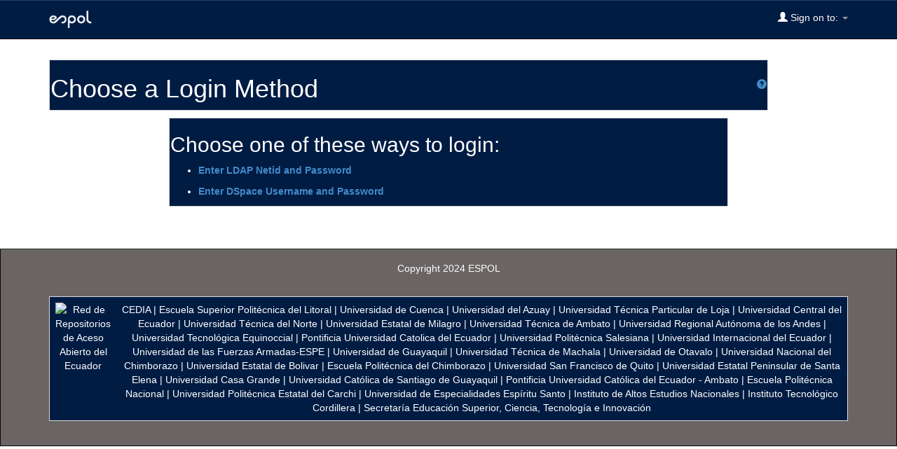

--- FILE ---
content_type: text/html;charset=UTF-8
request_url: https://www.dspace.espol.edu.ec/handle/123456789/24668/statistics
body_size: 9346
content:


















<!DOCTYPE html>
<html>
    <head>
        <title>DSpace en ESPOL: Choose Login Method</title>
        <meta http-equiv="Content-Type" content="text/html; charset=UTF-8" />
        <meta name="Generator" content="DSpace 6.3" />
        <meta name="viewport" content="width=device-width, initial-scale=1.0">
        <link rel="shortcut icon" href="/favicon.ico" type="image/x-icon"/>
        <link rel="stylesheet" href="/static/css/jquery-ui-1.10.3.custom/redmond/jquery-ui-1.10.3.custom.css" type="text/css" />
        <link rel="stylesheet" href="/static/css/bootstrap/bootstrap.min.css" type="text/css" />
        <link rel="stylesheet" href="/static/css/bootstrap/bootstrap-theme.min.css" type="text/css" />
        <link rel="stylesheet" href="/static/css/bootstrap/dspace-theme.css" type="text/css" />

        <link rel="search" type="application/opensearchdescription+xml" href="/open-search/description.xml" title="DSpace"/>

        
        <script type='text/javascript' src="/static/js/jquery/jquery-1.10.2.min.js"></script>
        <script type='text/javascript' src='/static/js/jquery/jquery-ui-1.10.3.custom.min.js'></script>
        <script type='text/javascript' src='/static/js/bootstrap/bootstrap.min.js'></script>
        <script type='text/javascript' src='/static/js/holder.js'></script>
        <script type="text/javascript" src="/utils.js"></script>
        <script type="text/javascript" src="/static/js/choice-support.js"> </script>
        


    
    
        <script>
            (function(i,s,o,g,r,a,m){i['GoogleAnalyticsObject']=r;i[r]=i[r]||function(){
            (i[r].q=i[r].q||[]).push(arguments)},i[r].l=1*new Date();a=s.createElement(o),
            m=s.getElementsByTagName(o)[0];a.async=1;a.src=g;m.parentNode.insertBefore(a,m)
            })(window,document,'script','//www.google-analytics.com/analytics.js','ga');

            ga('create', 'UA-5343888-4', 'auto');
            ga('send', 'pageview');
        </script>
    


    
    

<!-- HTML5 shim and Respond.js IE8 support of HTML5 elements and media queries -->
<!--[if lt IE 9]>
  <script src="/static/js/html5shiv.js"></script>
  <script src="/static/js/respond.min.js"></script>
<![endif]-->
    </head>

    
    
    <body class="undernavigation">
<a class="sr-only" href="#content">Skip navigation</a>
<header class="navbar navbar-inverse navbar-fixed-top">    
    
        <div class="container">
            























       <div class="navbar-header">
         <a class="navbar-brand" href="/"><img height="25" src="/image/logo.png" alt="DSpace logo" /></a>
       </div>
       <nav class="collapse navbar-collapse bs-navbar-collapse" role="navigation">
       <div class="nav navbar-nav navbar-right">
		<ul class="nav navbar-nav navbar-right">
         <li class="dropdown">
         
             <a href="#" class="dropdown-toggle" data-toggle="dropdown"><span class="glyphicon glyphicon-user"></span> Sign on to: <b class="caret"></b></a>
	             
             <ul class="dropdown-menu">
               <li><a href="/mydspace">My DSpace</a></li>
               <li><a href="/subscribe">Receive email<br/>updates</a></li>
               <li><a href="/profile">Edit Profile</a></li>

		
             </ul>
           </li>
          </ul>
          
	</div>
    </nav>

        </div>

</header>

<main id="content" role="main">

<br/>
                



        
<div class="container">
	



























    <table border="0" width="90%">
        <tr>
            <td align="left">
                <h1>Choose a Login Method</h1>
            </td>
            <td align="right" class="standard">
                <script type="text/javascript">
<!-- Javascript starts here
document.write('<a href="#" onClick="var popupwin = window.open(\'/help/index.html#login\',\'dspacepopup\',\'height=600,width=550,resizable,scrollbars\');popupwin.focus();return false;"><span class="glyphicon glyphicon-question-sign"></span><\/a>');
// -->
</script><noscript><a href="/help/index.html#login" target="dspacepopup"><span class="glyphicon glyphicon-question-sign"></span></a></noscript>
            </td>
        </tr>
    </table>
    <p></p>
    <table class="miscTable" align="center" width="70%">
      <tr>
        <td class="evenRowEvenCol">
          <h2>Choose one of these ways to login:</h2>
          <ul>

            <li><p><strong><a href="/ldap-login;jsessionid=34C56F49D30BBFB00B067883FBF6B261">
		
                Enter LDAP Netid and Password
                        </a></strong></p></li>

            <li><p><strong><a href="/password-login;jsessionid=34C56F49D30BBFB00B067883FBF6B261">
		
                Enter DSpace Username and Password
                        </a></strong></p></li>

          </ul>
        </td>
      </tr>
    </table>














            

</div>
</main>
    
    <footer class="navbar navbar-inverse navbar-bottom">
        <div id="designedby" class="container text-muted">            
			<div id="footer_feedback">                                    
                <p>Copyright 2024 ESPOL</p>
            </div>
		</div>

        <div class="container" id="footer-cedia" style="margin:0 auto; padding:15px;">
            <table class="table table-responsive">
<tbody><tr>
    <td>
        <a href="https://rraae.cedia.edu.ec/" target="_blank">
          <img src="https://rraae.cedia.edu.ec/vufind/themes/neutral/images/logoRRAAE.png" width="150" alt="Red de Repositorios de Aceso Abierto del Ecuador">
        </a>
    </td>
    <td>
        <a href="https://rraae.cedia.edu.ec/">CEDIA</a> |   
        <a href="https://www.dspace.espol.edu.ec">Escuela Superior Politécnica del Litoral</a> |         
        <!--<a href="http://bibdigital.epn.edu.ec">Universidad del Azuay Escuela Polit&eacute;cnica Nacional</a> | -->
        <a href="https://dspace.ucuenca.edu.ec">Universidad de Cuenca</a> |
        <a href="https://dspace.uazuay.edu.ec/">Universidad del Azuay</a> |      
        <a href="https://dspace.utpl.edu.ec">Universidad Técnica Particular de Loja</a> |
        <a href="https://www.dspace.uce.edu.ec">Universidad Central del Ecuador</a> |
        <a href="https://repositorio.utn.edu.ec">Universidad Técnica del Norte</a> |
        <!--<a href="http://181.198.77.140:8080">Universidad Polit&eacute;cnica Estatal del Carchi</a> |    -->
        <a href="http://repositorio.unemi.edu.ec">Universidad Estatal de Milagro</a> |
        <a href="http://repositorio.uta.edu.ec/">Universidad Técnica de Ambato</a> |
        <a href="http://dspace.uniandes.edu.ec/">Universidad Regional Autónoma de los Andes</a> |
        <a href="http://repositorio.ute.edu.ec/">Universidad Tecnológica Equinoccial</a> |
        <a href="http://repositorio.puce.edu.ec/">Pontificia Universidad Catolica del Ecuador</a> | 
        <a href="http://dspace.ups.edu.ec/">Universidad Politécnica Salesiana</a> |
        <a href="http://repositorio.uide.edu.ec/">Universidad Internacional del Ecuador</a> |   
        <a href="http://repositorio.espe.edu.ec/">Universidad de las Fuerzas Armadas-ESPE</a> |
        <a href="http://repositorio.ug.edu.ec/">Universidad de Guayaquil</a> |
        <a href="http://repositorio.utmachala.edu.ec/">Universidad Técnica de Machala</a> | 
        <a href="http://repositorio.uotavalo.edu.ec/">Universidad de Otavalo</a> |
        <a href="http://dspace.unach.edu.ec/">Universidad Nacional del Chimborazo</a> | 
        <a href="http://dspace.ueb.edu.ec/">Universidad Estatal de Bolivar</a> |
        <a href="http://dspace.espoch.edu.ec/">Escuela Politécnica del Chimborazo</a> |
        <a href="http://repositorio.usfq.edu.ec/">Universidad San Francisco de Quito</a> |
        <a href="http://repositorio.upse.edu.ec/">Universidad Estatal Peninsular de Santa Elena</a> |
        <a href="http://dspace.casagrande.edu.ec:8080/">Universidad Casa Grande </a> |  
        <a href="http://repositorio.ucsg.edu.ec/">Universidad Católica de Santiago de Guayaquil</a> |
        <a href="http://repositorio.pucesa.edu.ec/">Pontificia Universidad Católica del Ecuador - Ambato</a> |
        <a href="http://bibdigital.epn.edu.ec/">Escuela Politécnica Nacional</a> |
        <a href="http://www.repositorioupec.edu.ec/">Universidad Politécnica Estatal del Carchi</a> |
        <a href="http://repositorio.uees.edu.ec/">Universidad de Especialidades Espíritu Santo</a> |
        <a href="http://repositorio.iaen.edu.ec/">Instituto de Altos Estudios Nacionales</a> |
        <a href="http://www.dspace.cordillera.edu.ec/">Instituto Tecnológico Cordillera</a> |
        <a href="http://repositorio.educacionsuperior.gob.ec/">Secretaría Educación Superior, Ciencia, Tecnología e Innovación</a>
    </td>
            
    
</tr>
</tbody></table>
        </div>
    </footer>
    <script type="text/javascript">
        $(document).ready(function(){            
            if ($(".itemDisplayTable").length) {
                $("td.metadataFieldLabel.dc_identifier_codigoproyectointegrador").text("Código de proyecto integrador : ");
                $("td.metadataFieldLabel.dc_description_abstractenglish").text("Descripción en Inglés : ");                                
            }
        });
    </script>
    </body>
</html>
